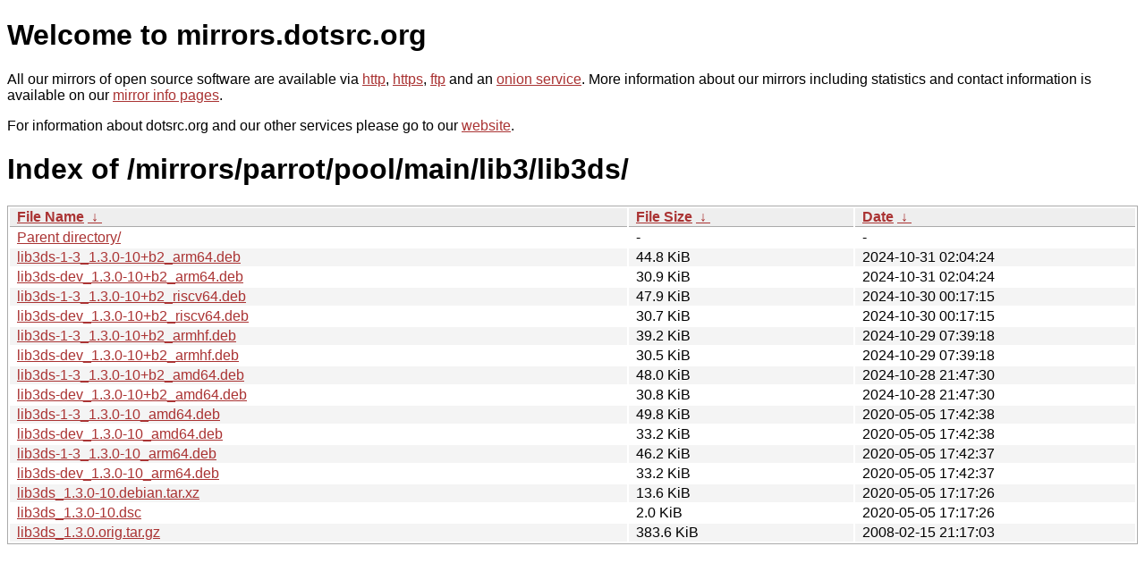

--- FILE ---
content_type: text/html
request_url: https://mirrors.sunsite.dk/mirrors/parrot/pool/main/lib3/lib3ds/?C=M&O=D
body_size: 5161
content:
<!DOCTYPE html PUBLIC "-//W3C//DTD XHTML 1.0 Strict//EN" "http://www.w3.org/TR/xhtml1/DTD/xhtml1-strict.dtd">
<html xmlns="http://www.w3.org/1999/xhtml">
<head><meta name="viewport" content="width=device-width"/><meta http-equiv="content-type" content="text/html; charset=utf-8"/><style type="text/css">body,html {background:#fff;font-family:"Bitstream Vera Sans","Lucida Grande","Lucida Sans Unicode",Lucidux,Verdana,Lucida,sans-serif;}tr:nth-child(even) {background:#f4f4f4;}th,td {padding:0.1em 0.5em;}th {text-align:left;font-weight:bold;background:#eee;border-bottom:1px solid #aaa;}#list {border:1px solid #aaa;width:100%;}a {color:#a33;}a:hover {color:#e33;}</style>

<title>mirrors.dotsrc.org</title>
</head><body>
<h1>Welcome to mirrors.dotsrc.org</h1>
<p>
All our mirrors of open source software are available via <a href="http://mirrors.dotsrc.org">http</a>, <a href="https://mirrors.dotsrc.org">https</a>, <a href="ftp://mirrors.dotsrc.org">ftp</a> and an <a href="http://dotsrccccbidkzg7oc7oj4ugxrlfbt64qebyunxbrgqhxiwj3nl6vcad.onion/">onion service</a>.
More information about our mirrors including statistics and contact
information is available on our <a
href="//dotsrc.org/mirrors/">mirror info pages</a>.
</p>

<p>
For information about dotsrc.org and our other services please go to our
<a href="//dotsrc.org">website</a>.
</p>
<h1>Index of
/mirrors/parrot/pool/main/lib3/lib3ds/</h1>
<table id="list"><thead><tr><th style="width:55%"><a href="?C=N&amp;O=A">File Name</a>&nbsp;<a href="?C=N&amp;O=D">&nbsp;&darr;&nbsp;</a></th><th style="width:20%"><a href="?C=S&amp;O=A">File Size</a>&nbsp;<a href="?C=S&amp;O=D">&nbsp;&darr;&nbsp;</a></th><th style="width:25%"><a href="?C=M&amp;O=A">Date</a>&nbsp;<a href="?C=M&amp;O=D">&nbsp;&darr;&nbsp;</a></th></tr></thead>
<tbody><tr><td class="link"><a href="../?C=M&amp;O=D">Parent directory/</a></td><td class="size">-</td><td class="date">-</td></tr>
<tr><td class="link"><a href="lib3ds-1-3_1.3.0-10%2Bb2_arm64.deb" title="lib3ds-1-3_1.3.0-10+b2_arm64.deb">lib3ds-1-3_1.3.0-10+b2_arm64.deb</a></td><td class="size">44.8 KiB</td><td class="date">2024-10-31 02:04:24</td></tr>
<tr><td class="link"><a href="lib3ds-dev_1.3.0-10%2Bb2_arm64.deb" title="lib3ds-dev_1.3.0-10+b2_arm64.deb">lib3ds-dev_1.3.0-10+b2_arm64.deb</a></td><td class="size">30.9 KiB</td><td class="date">2024-10-31 02:04:24</td></tr>
<tr><td class="link"><a href="lib3ds-1-3_1.3.0-10%2Bb2_riscv64.deb" title="lib3ds-1-3_1.3.0-10+b2_riscv64.deb">lib3ds-1-3_1.3.0-10+b2_riscv64.deb</a></td><td class="size">47.9 KiB</td><td class="date">2024-10-30 00:17:15</td></tr>
<tr><td class="link"><a href="lib3ds-dev_1.3.0-10%2Bb2_riscv64.deb" title="lib3ds-dev_1.3.0-10+b2_riscv64.deb">lib3ds-dev_1.3.0-10+b2_riscv64.deb</a></td><td class="size">30.7 KiB</td><td class="date">2024-10-30 00:17:15</td></tr>
<tr><td class="link"><a href="lib3ds-1-3_1.3.0-10%2Bb2_armhf.deb" title="lib3ds-1-3_1.3.0-10+b2_armhf.deb">lib3ds-1-3_1.3.0-10+b2_armhf.deb</a></td><td class="size">39.2 KiB</td><td class="date">2024-10-29 07:39:18</td></tr>
<tr><td class="link"><a href="lib3ds-dev_1.3.0-10%2Bb2_armhf.deb" title="lib3ds-dev_1.3.0-10+b2_armhf.deb">lib3ds-dev_1.3.0-10+b2_armhf.deb</a></td><td class="size">30.5 KiB</td><td class="date">2024-10-29 07:39:18</td></tr>
<tr><td class="link"><a href="lib3ds-1-3_1.3.0-10%2Bb2_amd64.deb" title="lib3ds-1-3_1.3.0-10+b2_amd64.deb">lib3ds-1-3_1.3.0-10+b2_amd64.deb</a></td><td class="size">48.0 KiB</td><td class="date">2024-10-28 21:47:30</td></tr>
<tr><td class="link"><a href="lib3ds-dev_1.3.0-10%2Bb2_amd64.deb" title="lib3ds-dev_1.3.0-10+b2_amd64.deb">lib3ds-dev_1.3.0-10+b2_amd64.deb</a></td><td class="size">30.8 KiB</td><td class="date">2024-10-28 21:47:30</td></tr>
<tr><td class="link"><a href="lib3ds-1-3_1.3.0-10_amd64.deb" title="lib3ds-1-3_1.3.0-10_amd64.deb">lib3ds-1-3_1.3.0-10_amd64.deb</a></td><td class="size">49.8 KiB</td><td class="date">2020-05-05 17:42:38</td></tr>
<tr><td class="link"><a href="lib3ds-dev_1.3.0-10_amd64.deb" title="lib3ds-dev_1.3.0-10_amd64.deb">lib3ds-dev_1.3.0-10_amd64.deb</a></td><td class="size">33.2 KiB</td><td class="date">2020-05-05 17:42:38</td></tr>
<tr><td class="link"><a href="lib3ds-1-3_1.3.0-10_arm64.deb" title="lib3ds-1-3_1.3.0-10_arm64.deb">lib3ds-1-3_1.3.0-10_arm64.deb</a></td><td class="size">46.2 KiB</td><td class="date">2020-05-05 17:42:37</td></tr>
<tr><td class="link"><a href="lib3ds-dev_1.3.0-10_arm64.deb" title="lib3ds-dev_1.3.0-10_arm64.deb">lib3ds-dev_1.3.0-10_arm64.deb</a></td><td class="size">33.2 KiB</td><td class="date">2020-05-05 17:42:37</td></tr>
<tr><td class="link"><a href="lib3ds_1.3.0-10.debian.tar.xz" title="lib3ds_1.3.0-10.debian.tar.xz">lib3ds_1.3.0-10.debian.tar.xz</a></td><td class="size">13.6 KiB</td><td class="date">2020-05-05 17:17:26</td></tr>
<tr><td class="link"><a href="lib3ds_1.3.0-10.dsc" title="lib3ds_1.3.0-10.dsc">lib3ds_1.3.0-10.dsc</a></td><td class="size">2.0 KiB</td><td class="date">2020-05-05 17:17:26</td></tr>
<tr><td class="link"><a href="lib3ds_1.3.0.orig.tar.gz" title="lib3ds_1.3.0.orig.tar.gz">lib3ds_1.3.0.orig.tar.gz</a></td><td class="size">383.6 KiB</td><td class="date">2008-02-15 21:17:03</td></tr>
</tbody></table></body></html>